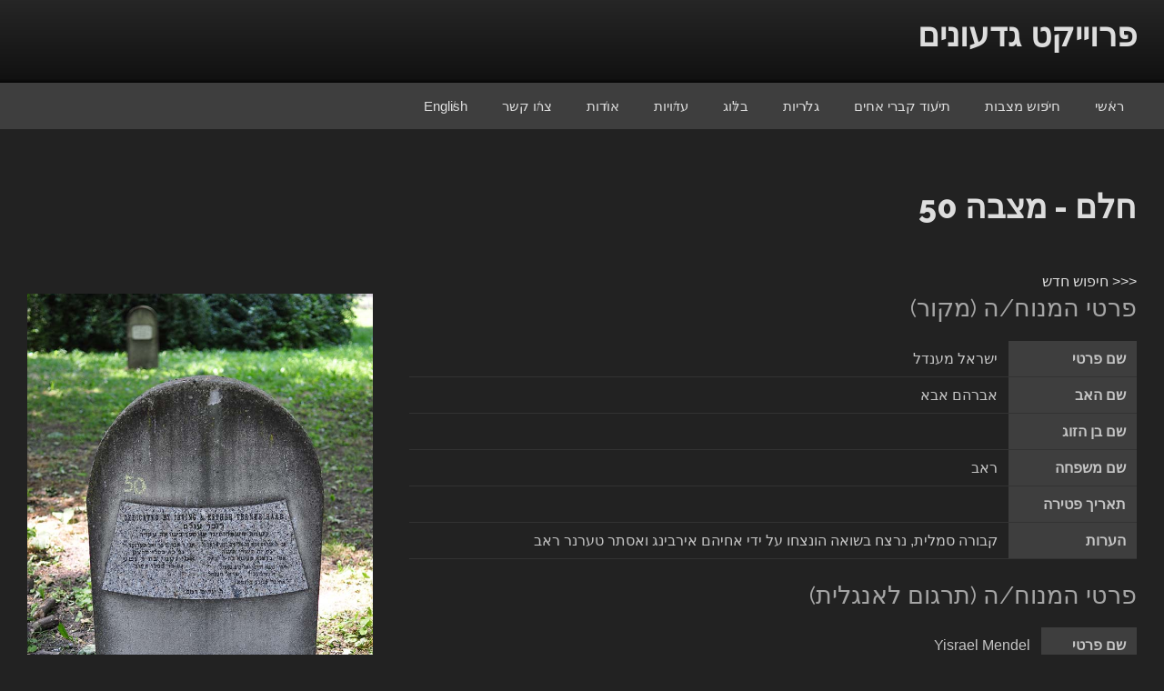

--- FILE ---
content_type: text/html; charset=utf-8
request_url: http://www.gidonim.com/he/tombstones/chelm/104
body_size: 43259
content:
<!DOCTYPE html>
<html dir="rtl" lang="he-IL" class="no-js no-svg">
<head>
<meta charset="UTF-8">
<meta name="viewport" content="width=device-width, initial-scale=1">
<link rel="profile" href="http://gmpg.org/xfn/11">

<script>(function(html){html.className = html.className.replace(/\bno-js\b/,'js')})(document.documentElement);</script>
<title>חלם - מצבה 50 &#8211; פרוייקט גדעונים</title>
<meta name='robots' content='max-image-preview:large' />
<link rel='dns-prefetch' href='//fonts.googleapis.com' />
<link href='https://fonts.gstatic.com' crossorigin rel='preconnect' />
<link rel="alternate" type="application/rss+xml" title="פרוייקט גדעונים &laquo; פיד‏" href="https://www.gidonim.com/he/feed/" />
<link rel="alternate" type="application/rss+xml" title="פרוייקט גדעונים &laquo; פיד תגובות‏" href="https://www.gidonim.com/he/comments/feed/" />
<script type="text/javascript">
/* <![CDATA[ */
window._wpemojiSettings = {"baseUrl":"https:\/\/s.w.org\/images\/core\/emoji\/14.0.0\/72x72\/","ext":".png","svgUrl":"https:\/\/s.w.org\/images\/core\/emoji\/14.0.0\/svg\/","svgExt":".svg","source":{"concatemoji":"http:\/\/www.gidonim.com\/he\/wp-includes\/js\/wp-emoji-release.min.js?ver=6.4.5"}};
/*! This file is auto-generated */
!function(i,n){var o,s,e;function c(e){try{var t={supportTests:e,timestamp:(new Date).valueOf()};sessionStorage.setItem(o,JSON.stringify(t))}catch(e){}}function p(e,t,n){e.clearRect(0,0,e.canvas.width,e.canvas.height),e.fillText(t,0,0);var t=new Uint32Array(e.getImageData(0,0,e.canvas.width,e.canvas.height).data),r=(e.clearRect(0,0,e.canvas.width,e.canvas.height),e.fillText(n,0,0),new Uint32Array(e.getImageData(0,0,e.canvas.width,e.canvas.height).data));return t.every(function(e,t){return e===r[t]})}function u(e,t,n){switch(t){case"flag":return n(e,"\ud83c\udff3\ufe0f\u200d\u26a7\ufe0f","\ud83c\udff3\ufe0f\u200b\u26a7\ufe0f")?!1:!n(e,"\ud83c\uddfa\ud83c\uddf3","\ud83c\uddfa\u200b\ud83c\uddf3")&&!n(e,"\ud83c\udff4\udb40\udc67\udb40\udc62\udb40\udc65\udb40\udc6e\udb40\udc67\udb40\udc7f","\ud83c\udff4\u200b\udb40\udc67\u200b\udb40\udc62\u200b\udb40\udc65\u200b\udb40\udc6e\u200b\udb40\udc67\u200b\udb40\udc7f");case"emoji":return!n(e,"\ud83e\udef1\ud83c\udffb\u200d\ud83e\udef2\ud83c\udfff","\ud83e\udef1\ud83c\udffb\u200b\ud83e\udef2\ud83c\udfff")}return!1}function f(e,t,n){var r="undefined"!=typeof WorkerGlobalScope&&self instanceof WorkerGlobalScope?new OffscreenCanvas(300,150):i.createElement("canvas"),a=r.getContext("2d",{willReadFrequently:!0}),o=(a.textBaseline="top",a.font="600 32px Arial",{});return e.forEach(function(e){o[e]=t(a,e,n)}),o}function t(e){var t=i.createElement("script");t.src=e,t.defer=!0,i.head.appendChild(t)}"undefined"!=typeof Promise&&(o="wpEmojiSettingsSupports",s=["flag","emoji"],n.supports={everything:!0,everythingExceptFlag:!0},e=new Promise(function(e){i.addEventListener("DOMContentLoaded",e,{once:!0})}),new Promise(function(t){var n=function(){try{var e=JSON.parse(sessionStorage.getItem(o));if("object"==typeof e&&"number"==typeof e.timestamp&&(new Date).valueOf()<e.timestamp+604800&&"object"==typeof e.supportTests)return e.supportTests}catch(e){}return null}();if(!n){if("undefined"!=typeof Worker&&"undefined"!=typeof OffscreenCanvas&&"undefined"!=typeof URL&&URL.createObjectURL&&"undefined"!=typeof Blob)try{var e="postMessage("+f.toString()+"("+[JSON.stringify(s),u.toString(),p.toString()].join(",")+"));",r=new Blob([e],{type:"text/javascript"}),a=new Worker(URL.createObjectURL(r),{name:"wpTestEmojiSupports"});return void(a.onmessage=function(e){c(n=e.data),a.terminate(),t(n)})}catch(e){}c(n=f(s,u,p))}t(n)}).then(function(e){for(var t in e)n.supports[t]=e[t],n.supports.everything=n.supports.everything&&n.supports[t],"flag"!==t&&(n.supports.everythingExceptFlag=n.supports.everythingExceptFlag&&n.supports[t]);n.supports.everythingExceptFlag=n.supports.everythingExceptFlag&&!n.supports.flag,n.DOMReady=!1,n.readyCallback=function(){n.DOMReady=!0}}).then(function(){return e}).then(function(){var e;n.supports.everything||(n.readyCallback(),(e=n.source||{}).concatemoji?t(e.concatemoji):e.wpemoji&&e.twemoji&&(t(e.twemoji),t(e.wpemoji)))}))}((window,document),window._wpemojiSettings);
/* ]]> */
</script>
<style id='wp-emoji-styles-inline-css' type='text/css'>

	img.wp-smiley, img.emoji {
		display: inline !important;
		border: none !important;
		box-shadow: none !important;
		height: 1em !important;
		width: 1em !important;
		margin: 0 0.07em !important;
		vertical-align: -0.1em !important;
		background: none !important;
		padding: 0 !important;
	}
</style>
<link rel='stylesheet' id='wp-block-library-rtl-css' href='https://www.gidonim.com/he/wp-includes/css/dist/block-library/style-rtl.min.css?ver=6.4.5' type='text/css' media='all' />
<style id='classic-theme-styles-inline-css' type='text/css'>
/*! This file is auto-generated */
.wp-block-button__link{color:#fff;background-color:#32373c;border-radius:9999px;box-shadow:none;text-decoration:none;padding:calc(.667em + 2px) calc(1.333em + 2px);font-size:1.125em}.wp-block-file__button{background:#32373c;color:#fff;text-decoration:none}
</style>
<style id='global-styles-inline-css' type='text/css'>
body{--wp--preset--color--black: #000000;--wp--preset--color--cyan-bluish-gray: #abb8c3;--wp--preset--color--white: #ffffff;--wp--preset--color--pale-pink: #f78da7;--wp--preset--color--vivid-red: #cf2e2e;--wp--preset--color--luminous-vivid-orange: #ff6900;--wp--preset--color--luminous-vivid-amber: #fcb900;--wp--preset--color--light-green-cyan: #7bdcb5;--wp--preset--color--vivid-green-cyan: #00d084;--wp--preset--color--pale-cyan-blue: #8ed1fc;--wp--preset--color--vivid-cyan-blue: #0693e3;--wp--preset--color--vivid-purple: #9b51e0;--wp--preset--gradient--vivid-cyan-blue-to-vivid-purple: linear-gradient(135deg,rgba(6,147,227,1) 0%,rgb(155,81,224) 100%);--wp--preset--gradient--light-green-cyan-to-vivid-green-cyan: linear-gradient(135deg,rgb(122,220,180) 0%,rgb(0,208,130) 100%);--wp--preset--gradient--luminous-vivid-amber-to-luminous-vivid-orange: linear-gradient(135deg,rgba(252,185,0,1) 0%,rgba(255,105,0,1) 100%);--wp--preset--gradient--luminous-vivid-orange-to-vivid-red: linear-gradient(135deg,rgba(255,105,0,1) 0%,rgb(207,46,46) 100%);--wp--preset--gradient--very-light-gray-to-cyan-bluish-gray: linear-gradient(135deg,rgb(238,238,238) 0%,rgb(169,184,195) 100%);--wp--preset--gradient--cool-to-warm-spectrum: linear-gradient(135deg,rgb(74,234,220) 0%,rgb(151,120,209) 20%,rgb(207,42,186) 40%,rgb(238,44,130) 60%,rgb(251,105,98) 80%,rgb(254,248,76) 100%);--wp--preset--gradient--blush-light-purple: linear-gradient(135deg,rgb(255,206,236) 0%,rgb(152,150,240) 100%);--wp--preset--gradient--blush-bordeaux: linear-gradient(135deg,rgb(254,205,165) 0%,rgb(254,45,45) 50%,rgb(107,0,62) 100%);--wp--preset--gradient--luminous-dusk: linear-gradient(135deg,rgb(255,203,112) 0%,rgb(199,81,192) 50%,rgb(65,88,208) 100%);--wp--preset--gradient--pale-ocean: linear-gradient(135deg,rgb(255,245,203) 0%,rgb(182,227,212) 50%,rgb(51,167,181) 100%);--wp--preset--gradient--electric-grass: linear-gradient(135deg,rgb(202,248,128) 0%,rgb(113,206,126) 100%);--wp--preset--gradient--midnight: linear-gradient(135deg,rgb(2,3,129) 0%,rgb(40,116,252) 100%);--wp--preset--font-size--small: 13px;--wp--preset--font-size--medium: 20px;--wp--preset--font-size--large: 36px;--wp--preset--font-size--x-large: 42px;--wp--preset--spacing--20: 0.44rem;--wp--preset--spacing--30: 0.67rem;--wp--preset--spacing--40: 1rem;--wp--preset--spacing--50: 1.5rem;--wp--preset--spacing--60: 2.25rem;--wp--preset--spacing--70: 3.38rem;--wp--preset--spacing--80: 5.06rem;--wp--preset--shadow--natural: 6px 6px 9px rgba(0, 0, 0, 0.2);--wp--preset--shadow--deep: 12px 12px 50px rgba(0, 0, 0, 0.4);--wp--preset--shadow--sharp: 6px 6px 0px rgba(0, 0, 0, 0.2);--wp--preset--shadow--outlined: 6px 6px 0px -3px rgba(255, 255, 255, 1), 6px 6px rgba(0, 0, 0, 1);--wp--preset--shadow--crisp: 6px 6px 0px rgba(0, 0, 0, 1);}:where(.is-layout-flex){gap: 0.5em;}:where(.is-layout-grid){gap: 0.5em;}body .is-layout-flow > .alignleft{float: left;margin-inline-start: 0;margin-inline-end: 2em;}body .is-layout-flow > .alignright{float: right;margin-inline-start: 2em;margin-inline-end: 0;}body .is-layout-flow > .aligncenter{margin-left: auto !important;margin-right: auto !important;}body .is-layout-constrained > .alignleft{float: left;margin-inline-start: 0;margin-inline-end: 2em;}body .is-layout-constrained > .alignright{float: right;margin-inline-start: 2em;margin-inline-end: 0;}body .is-layout-constrained > .aligncenter{margin-left: auto !important;margin-right: auto !important;}body .is-layout-constrained > :where(:not(.alignleft):not(.alignright):not(.alignfull)){max-width: var(--wp--style--global--content-size);margin-left: auto !important;margin-right: auto !important;}body .is-layout-constrained > .alignwide{max-width: var(--wp--style--global--wide-size);}body .is-layout-flex{display: flex;}body .is-layout-flex{flex-wrap: wrap;align-items: center;}body .is-layout-flex > *{margin: 0;}body .is-layout-grid{display: grid;}body .is-layout-grid > *{margin: 0;}:where(.wp-block-columns.is-layout-flex){gap: 2em;}:where(.wp-block-columns.is-layout-grid){gap: 2em;}:where(.wp-block-post-template.is-layout-flex){gap: 1.25em;}:where(.wp-block-post-template.is-layout-grid){gap: 1.25em;}.has-black-color{color: var(--wp--preset--color--black) !important;}.has-cyan-bluish-gray-color{color: var(--wp--preset--color--cyan-bluish-gray) !important;}.has-white-color{color: var(--wp--preset--color--white) !important;}.has-pale-pink-color{color: var(--wp--preset--color--pale-pink) !important;}.has-vivid-red-color{color: var(--wp--preset--color--vivid-red) !important;}.has-luminous-vivid-orange-color{color: var(--wp--preset--color--luminous-vivid-orange) !important;}.has-luminous-vivid-amber-color{color: var(--wp--preset--color--luminous-vivid-amber) !important;}.has-light-green-cyan-color{color: var(--wp--preset--color--light-green-cyan) !important;}.has-vivid-green-cyan-color{color: var(--wp--preset--color--vivid-green-cyan) !important;}.has-pale-cyan-blue-color{color: var(--wp--preset--color--pale-cyan-blue) !important;}.has-vivid-cyan-blue-color{color: var(--wp--preset--color--vivid-cyan-blue) !important;}.has-vivid-purple-color{color: var(--wp--preset--color--vivid-purple) !important;}.has-black-background-color{background-color: var(--wp--preset--color--black) !important;}.has-cyan-bluish-gray-background-color{background-color: var(--wp--preset--color--cyan-bluish-gray) !important;}.has-white-background-color{background-color: var(--wp--preset--color--white) !important;}.has-pale-pink-background-color{background-color: var(--wp--preset--color--pale-pink) !important;}.has-vivid-red-background-color{background-color: var(--wp--preset--color--vivid-red) !important;}.has-luminous-vivid-orange-background-color{background-color: var(--wp--preset--color--luminous-vivid-orange) !important;}.has-luminous-vivid-amber-background-color{background-color: var(--wp--preset--color--luminous-vivid-amber) !important;}.has-light-green-cyan-background-color{background-color: var(--wp--preset--color--light-green-cyan) !important;}.has-vivid-green-cyan-background-color{background-color: var(--wp--preset--color--vivid-green-cyan) !important;}.has-pale-cyan-blue-background-color{background-color: var(--wp--preset--color--pale-cyan-blue) !important;}.has-vivid-cyan-blue-background-color{background-color: var(--wp--preset--color--vivid-cyan-blue) !important;}.has-vivid-purple-background-color{background-color: var(--wp--preset--color--vivid-purple) !important;}.has-black-border-color{border-color: var(--wp--preset--color--black) !important;}.has-cyan-bluish-gray-border-color{border-color: var(--wp--preset--color--cyan-bluish-gray) !important;}.has-white-border-color{border-color: var(--wp--preset--color--white) !important;}.has-pale-pink-border-color{border-color: var(--wp--preset--color--pale-pink) !important;}.has-vivid-red-border-color{border-color: var(--wp--preset--color--vivid-red) !important;}.has-luminous-vivid-orange-border-color{border-color: var(--wp--preset--color--luminous-vivid-orange) !important;}.has-luminous-vivid-amber-border-color{border-color: var(--wp--preset--color--luminous-vivid-amber) !important;}.has-light-green-cyan-border-color{border-color: var(--wp--preset--color--light-green-cyan) !important;}.has-vivid-green-cyan-border-color{border-color: var(--wp--preset--color--vivid-green-cyan) !important;}.has-pale-cyan-blue-border-color{border-color: var(--wp--preset--color--pale-cyan-blue) !important;}.has-vivid-cyan-blue-border-color{border-color: var(--wp--preset--color--vivid-cyan-blue) !important;}.has-vivid-purple-border-color{border-color: var(--wp--preset--color--vivid-purple) !important;}.has-vivid-cyan-blue-to-vivid-purple-gradient-background{background: var(--wp--preset--gradient--vivid-cyan-blue-to-vivid-purple) !important;}.has-light-green-cyan-to-vivid-green-cyan-gradient-background{background: var(--wp--preset--gradient--light-green-cyan-to-vivid-green-cyan) !important;}.has-luminous-vivid-amber-to-luminous-vivid-orange-gradient-background{background: var(--wp--preset--gradient--luminous-vivid-amber-to-luminous-vivid-orange) !important;}.has-luminous-vivid-orange-to-vivid-red-gradient-background{background: var(--wp--preset--gradient--luminous-vivid-orange-to-vivid-red) !important;}.has-very-light-gray-to-cyan-bluish-gray-gradient-background{background: var(--wp--preset--gradient--very-light-gray-to-cyan-bluish-gray) !important;}.has-cool-to-warm-spectrum-gradient-background{background: var(--wp--preset--gradient--cool-to-warm-spectrum) !important;}.has-blush-light-purple-gradient-background{background: var(--wp--preset--gradient--blush-light-purple) !important;}.has-blush-bordeaux-gradient-background{background: var(--wp--preset--gradient--blush-bordeaux) !important;}.has-luminous-dusk-gradient-background{background: var(--wp--preset--gradient--luminous-dusk) !important;}.has-pale-ocean-gradient-background{background: var(--wp--preset--gradient--pale-ocean) !important;}.has-electric-grass-gradient-background{background: var(--wp--preset--gradient--electric-grass) !important;}.has-midnight-gradient-background{background: var(--wp--preset--gradient--midnight) !important;}.has-small-font-size{font-size: var(--wp--preset--font-size--small) !important;}.has-medium-font-size{font-size: var(--wp--preset--font-size--medium) !important;}.has-large-font-size{font-size: var(--wp--preset--font-size--large) !important;}.has-x-large-font-size{font-size: var(--wp--preset--font-size--x-large) !important;}
.wp-block-navigation a:where(:not(.wp-element-button)){color: inherit;}
:where(.wp-block-post-template.is-layout-flex){gap: 1.25em;}:where(.wp-block-post-template.is-layout-grid){gap: 1.25em;}
:where(.wp-block-columns.is-layout-flex){gap: 2em;}:where(.wp-block-columns.is-layout-grid){gap: 2em;}
.wp-block-pullquote{font-size: 1.5em;line-height: 1.6;}
</style>
<link rel='stylesheet' id='pureblog-fonts-css' href='https://fonts.googleapis.com/css?family=Lato%3A400%7CRaleway%3A400%2C600%2C800&#038;subset=latin%2Clatin-ext' type='text/css' media='all' />
<link rel='stylesheet' id='font-awesome-4-css' href='https://www.gidonim.com/he/wp-content/themes/pureblog/assets/css/fontawesome4.css?ver=4.7.0' type='text/css' media='all' />
<link rel='stylesheet' id='pureblog-style-css' href='https://www.gidonim.com/he/wp-content/themes/pureblog/style.css?ver=6.4.5' type='text/css' media='all' />
<style id='pureblog-style-inline-css' type='text/css'>
.tag-list a, .tag-list a:visited, .colors-custom .tag-list a, .colors-custom .tag-list a:visited {background-color: #3d4a6f; color: #ffffff; }
		.tag-list a:hover, .colors-custom .tag-list a:hover {background-color: #985c5c; color: #ffffff; }
		
@media (min-width: 768px) {
			.pureblog-front-page.has-header-image .custom-header-media,
			.pureblog-front-page.has-header-video .custom-header-media,
			.home.blog.has-header-image .custom-header-media,
			.home.blog.has-header-video .custom-header-media {	height: 90vh;	max-height: 90%; }
			.pureblog-front-page.has-header-image .custom-header-media:before,
			.pureblog-front-page.has-header-video .custom-header-media:before,
			.home.blog.has-header-image .custom-header-media:before,
			.home.blog.has-header-video .custom-header-media:before { height: 90%; }
			.admin-bar.pureblog-front-page.has-header-image .custom-header-media,
			.admin-bar.pureblog-front-page.has-header-video .custom-header-media,
			.admin-bar.home.blog.has-header-image .custom-header-media,
			.admin-bar.home.blog.has-header-video .custom-header-media { height: calc(90vh - 32px); }
		}

</style>
<link rel='stylesheet' id='pureblog-colors-dark-css' href='https://www.gidonim.com/he/wp-content/themes/pureblog/assets/css/colors-dark.css?ver=2.0.2' type='text/css' media='all' />
<script type="text/javascript" src="https://www.gidonim.com/he/wp-includes/js/jquery/jquery.min.js?ver=3.7.1" id="jquery-core-js"></script>
<script type="text/javascript" src="https://www.gidonim.com/he/wp-includes/js/jquery/jquery-migrate.min.js?ver=3.4.1" id="jquery-migrate-js"></script>
<link rel="https://api.w.org/" href="https://www.gidonim.com/he/wp-json/" /><link rel="alternate" type="application/json" href="https://www.gidonim.com/he/wp-json/wp/v2/pages/160" /><link rel="EditURI" type="application/rsd+xml" title="RSD" href="https://www.gidonim.com/he/xmlrpc.php?rsd" />
<link rel="stylesheet" href="https://www.gidonim.com/he/wp-content/themes/pureblog/rtl.css" type="text/css" media="screen" /><meta name="generator" content="WordPress 6.4.5" />
<link rel="canonical" href="http://www.gidonim.com/he/tombstones/chelm/104" />
<link rel='shortlink' href='https://www.gidonim.com/he/?p=160' />
<link rel="alternate" type="application/json+oembed" href="https://www.gidonim.com/he/wp-json/oembed/1.0/embed?url=http%3A%2F%2Fwww.gidonim.com%2Fhe%2Ftitle%2F" />
<link rel="alternate" type="text/xml+oembed" href="https://www.gidonim.com/he/wp-json/oembed/1.0/embed?url=http%3A%2F%2Fwww.gidonim.com%2Fhe%2Ftitle%2F&#038;format=xml" />
<link rel="icon" href="https://www.gidonim.com/he/wp-content/uploads/2020/08/favicon.png" sizes="32x32" />
<link rel="icon" href="https://www.gidonim.com/he/wp-content/uploads/2020/08/favicon.png" sizes="192x192" />
<link rel="apple-touch-icon" href="https://www.gidonim.com/he/wp-content/uploads/2020/08/favicon.png" />
<meta name="msapplication-TileImage" content="https://www.gidonim.com/he/wp-content/uploads/2020/08/favicon.png" />
	<!-- Global site tag (gtag.js) - Google Analytics -->
	<script async src="https://www.googletagmanager.com/gtag/js?id=G-L55DHM87XS"></script>
	<script>
	  window.dataLayer = window.dataLayer || [];
	  function gtag(){dataLayer.push(arguments);}
	  gtag('js', new Date());

	  gtag('config', 'G-L55DHM87XS');
	</script>
	<!-- END -->
	<!-- StatCounter -->
	<script type="text/javascript">
		var sc_project=11406176; 
		var sc_invisible=1; 
		var sc_security="64326d8b"; 
		var scJsHost = (("https:" == document.location.protocol) ?
		"https://secure." : "http://www.");
		document.write("<sc"+"ript type='text/javascript' src='" +
		scJsHost+
		"statcounter.com/counter/counter.js'></"+"script>");
	</script>
	<noscript>
		<div class="statcounter"><a title="site stats"
		href="http://statcounter.com/" target="_blank"><img
		class="statcounter"
		src="//c.statcounter.com/11406176/0/64326d8b/1/" alt="site
		stats"></a></div>
	</noscript>
	<!-- END -->
</head>

<body class="rtl page-template-default page page-id-160 has-header-image no-header-image colors-dark">
<div id="page" class="site">
	<a class="skip-link screen-reader-text" href="#content">Skip to content</a>

	<header id="masthead" class="site-header">

		<div class="custom-header">

		<div class="custom-header-media">
					</div>

	<div class="site-branding">
	<div class="container"><div class="row"><div class="col-md-12">

		
		<div class="site-branding-text">
							<p class="site-title"><a href="https://www.gidonim.com/he/" rel="home">פרוייקט גדעונים</a></p>
			
							<p class="site-description">בית ספר רעות ירושלים &#8211; האגודה לקידום החינוך</p>
					</div><!-- .site-branding-text -->

	</div><!-- .wrap -->
</div><!-- .site-branding -->
</div>
</div>
</div><!-- .custom-header -->
	

					<div class="navigation-top">
				<div class="container"><div class="row"><div class="col-md-12">
				<div class="wrap">
					<nav id="site-navigation" class="main-navigation" role="navigation" aria-label="Top Menu">
	<button class="menu-toggle" aria-controls="top-menu" aria-expanded="false">
		תפריט	</button>

	<div class="menu-%d7%aa%d7%a4%d7%a8%d7%99%d7%98-%d7%a2%d7%9c%d7%99%d7%95%d7%9f-container"><ul id="top-menu" class="menu"><li id="menu-item-479" class="menu-item menu-item-type-custom menu-item-object-custom menu-item-479"><a href="/he">ראשי</a></li>
<li id="menu-item-162" class="menu-item menu-item-type-custom menu-item-object-custom menu-item-has-children menu-item-162"><a>חיפוש מצבות</a>
<ul class="sub-menu">
	<li id="menu-item-328" class="menu-item menu-item-type-post_type menu-item-object-page menu-item-328"><a href="https://www.gidonim.com/he/%d7%90%d7%99%d7%9a-%d7%9c%d7%97%d7%a4%d7%a9-%d7%9e%d7%a6%d7%91%d7%95%d7%aa-%d7%91%d7%9e%d7%90%d7%92%d7%a8-%d7%94%d7%a0%d7%aa%d7%95%d7%a0%d7%99%d7%9d-%d7%a9%d7%9c%d7%a0%d7%95/">איך לחפש מצבות במאגר הנתונים שלנו</a></li>
	<li id="menu-item-329" class="menu-item menu-item-type-custom menu-item-object-custom menu-item-329"><a href="/he/tombstones">חיפוש מצבות</a></li>
	<li id="menu-item-677" class="menu-item menu-item-type-post_type menu-item-object-page menu-item-has-children menu-item-677"><a href="https://www.gidonim.com/he/%d7%9e%d7%a4%d7%95%d7%aa-%d7%a9%d7%9c-%d7%91%d7%aa%d7%99-%d7%94%d7%a2%d7%9c%d7%9e%d7%99%d7%9f/">מפות של בתי העלמין</a>
	<ul class="sub-menu">
		<li id="menu-item-678" class="menu-item menu-item-type-post_type menu-item-object-page menu-item-678"><a href="https://www.gidonim.com/he/%d7%9e%d7%a4%d7%95%d7%aa-%d7%a9%d7%9c-%d7%91%d7%aa%d7%99-%d7%94%d7%a2%d7%9c%d7%9e%d7%99%d7%9f/%d7%9e%d7%a4%d7%aa-%d7%91%d7%99%d7%aa-%d7%94%d7%a2%d7%9c%d7%9e%d7%99%d7%9f-%d7%a9%d7%9c-%d7%99%d7%95%d7%a1%d7%a4%d7%95%d7%91/">יוספוב</a></li>
		<li id="menu-item-679" class="menu-item menu-item-type-post_type menu-item-object-page menu-item-679"><a href="https://www.gidonim.com/he/%d7%9e%d7%a4%d7%95%d7%aa-%d7%a9%d7%9c-%d7%91%d7%aa%d7%99-%d7%94%d7%a2%d7%9c%d7%9e%d7%99%d7%9f/%d7%9e%d7%a4%d7%aa-%d7%91%d7%99%d7%aa-%d7%94%d7%a2%d7%9c%d7%9e%d7%99%d7%9f-%d7%a9%d7%9c-%d7%a6%d7%a0%d7%a1%d7%98%d7%95%d7%97%d7%95%d7%91%d7%94/">צ'נסטוחובה</a></li>
		<li id="menu-item-680" class="menu-item menu-item-type-post_type menu-item-object-page menu-item-680"><a href="https://www.gidonim.com/he/%d7%9e%d7%a4%d7%95%d7%aa-%d7%a9%d7%9c-%d7%91%d7%aa%d7%99-%d7%94%d7%a2%d7%9c%d7%9e%d7%99%d7%9f/%d7%9e%d7%a4%d7%aa-%d7%91%d7%99%d7%aa-%d7%94%d7%a2%d7%9c%d7%9e%d7%99%d7%9f-%d7%a9%d7%9c-%d7%97%d7%a9%d7%90%d7%a0%d7%95%d7%91/">חשאנוב</a></li>
		<li id="menu-item-681" class="menu-item menu-item-type-post_type menu-item-object-page menu-item-681"><a href="https://www.gidonim.com/he/%d7%9e%d7%a4%d7%95%d7%aa-%d7%a9%d7%9c-%d7%91%d7%aa%d7%99-%d7%94%d7%a2%d7%9c%d7%9e%d7%99%d7%9f/%d7%9e%d7%a4%d7%aa-%d7%91%d7%99%d7%aa-%d7%94%d7%a2%d7%9c%d7%9e%d7%99%d7%9f-%d7%a9%d7%9c-%d7%91%d7%9c%d7%96%d7%95%d7%91%d7%94/">בלז'ובה</a></li>
	</ul>
</li>
</ul>
</li>
<li id="menu-item-657" class="menu-item menu-item-type-custom menu-item-object-custom menu-item-657"><a href="/he/mgt">תיעוד קברי אחים</a></li>
<li id="menu-item-139" class="menu-item menu-item-type-post_type menu-item-object-page menu-item-has-children menu-item-139"><a href="https://www.gidonim.com/he/%d7%91%d7%aa%d7%99-%d7%a7%d7%91%d7%a8%d7%95%d7%aa/">גלריות</a>
<ul class="sub-menu">
	<li id="menu-item-490" class="menu-item menu-item-type-post_type menu-item-object-page menu-item-has-children menu-item-490"><a href="https://www.gidonim.com/he/%d7%91%d7%aa%d7%99-%d7%a7%d7%91%d7%a8%d7%95%d7%aa/%d7%91%d7%aa%d7%99-%d7%a7%d7%91%d7%a8%d7%95%d7%aa/">בתי קברות</a>
	<ul class="sub-menu">
		<li id="menu-item-143" class="menu-item menu-item-type-post_type menu-item-object-page menu-item-143"><a href="https://www.gidonim.com/he/%d7%91%d7%aa%d7%99-%d7%a7%d7%91%d7%a8%d7%95%d7%aa/%d7%91%d7%aa%d7%99-%d7%a7%d7%91%d7%a8%d7%95%d7%aa/%d7%91%d7%99%d7%aa-%d7%a7%d7%91%d7%a8%d7%95%d7%aa-%d7%90%d7%95%d7%9c%d7%90%d7%a0%d7%95%d7%91/">בית קברות אולאנוב</a></li>
		<li id="menu-item-565" class="menu-item menu-item-type-post_type menu-item-object-page menu-item-565"><a href="https://www.gidonim.com/he/%d7%91%d7%aa%d7%99-%d7%a7%d7%91%d7%a8%d7%95%d7%aa/%d7%91%d7%aa%d7%99-%d7%a7%d7%91%d7%a8%d7%95%d7%aa/%d7%91%d7%99%d7%aa-%d7%a7%d7%91%d7%a8%d7%95%d7%aa-%d7%90%d7%99%d7%96%d7%91%d7%99%d7%a5/">בית קברות איז'ביץ</a></li>
		<li id="menu-item-144" class="menu-item menu-item-type-post_type menu-item-object-page menu-item-144"><a href="https://www.gidonim.com/he/%d7%91%d7%aa%d7%99-%d7%a7%d7%91%d7%a8%d7%95%d7%aa/%d7%91%d7%aa%d7%99-%d7%a7%d7%91%d7%a8%d7%95%d7%aa/%d7%91%d7%99%d7%aa-%d7%a7%d7%91%d7%a8%d7%95%d7%aa-%d7%91%d7%9c%d7%96%d7%95%d7%91%d7%94/">בית קברות בלז'ובה</a></li>
		<li id="menu-item-145" class="menu-item menu-item-type-post_type menu-item-object-page menu-item-145"><a href="https://www.gidonim.com/he/%d7%91%d7%aa%d7%99-%d7%a7%d7%91%d7%a8%d7%95%d7%aa/%d7%91%d7%aa%d7%99-%d7%a7%d7%91%d7%a8%d7%95%d7%aa/%d7%91%d7%99%d7%aa-%d7%a7%d7%91%d7%a8%d7%95%d7%aa-%d7%91%d7%a0%d7%93%d7%96%d7%99%d7%9f/">בית קברות בנדזין</a></li>
		<li id="menu-item-140" class="menu-item menu-item-type-post_type menu-item-object-page menu-item-140"><a href="https://www.gidonim.com/he/%d7%91%d7%aa%d7%99-%d7%a7%d7%91%d7%a8%d7%95%d7%aa/%d7%91%d7%aa%d7%99-%d7%a7%d7%91%d7%a8%d7%95%d7%aa/%d7%91%d7%99%d7%aa-%d7%a7%d7%91%d7%a8%d7%95%d7%aa-%d7%96%d7%90%d7%a8%d7%a7%d7%99/">בית קברות זארקי</a></li>
		<li id="menu-item-142" class="menu-item menu-item-type-post_type menu-item-object-page menu-item-142"><a href="https://www.gidonim.com/he/%d7%91%d7%aa%d7%99-%d7%a7%d7%91%d7%a8%d7%95%d7%aa/%d7%91%d7%aa%d7%99-%d7%a7%d7%91%d7%a8%d7%95%d7%aa/%d7%91%d7%99%d7%aa-%d7%a7%d7%91%d7%a8%d7%95%d7%aa-%d7%97%d7%9c%d7%9d/">בית קברות חלם</a></li>
		<li id="menu-item-314" class="menu-item menu-item-type-post_type menu-item-object-page menu-item-314"><a href="https://www.gidonim.com/he/%d7%91%d7%aa%d7%99-%d7%a7%d7%91%d7%a8%d7%95%d7%aa/%d7%91%d7%aa%d7%99-%d7%a7%d7%91%d7%a8%d7%95%d7%aa/%d7%91%d7%99%d7%aa-%d7%a7%d7%91%d7%a8%d7%95%d7%aa-%d7%97%d7%a9%d7%90%d7%a0%d7%95%d7%91/">בית קברות חשאנוב</a></li>
		<li id="menu-item-141" class="menu-item menu-item-type-post_type menu-item-object-page menu-item-141"><a href="https://www.gidonim.com/he/%d7%91%d7%aa%d7%99-%d7%a7%d7%91%d7%a8%d7%95%d7%aa/%d7%91%d7%aa%d7%99-%d7%a7%d7%91%d7%a8%d7%95%d7%aa/%d7%91%d7%99%d7%aa-%d7%a7%d7%91%d7%a8%d7%95%d7%aa-%d7%98%d7%95%d7%9e%d7%90%d7%a9%d7%95%d7%91/">בית קברות טומאשוב</a></li>
		<li id="menu-item-715" class="menu-item menu-item-type-post_type menu-item-object-page menu-item-715"><a href="https://www.gidonim.com/he/%d7%91%d7%99%d7%aa-%d7%a7%d7%91%d7%a8%d7%95%d7%aa-%d7%98%d7%a9%d7%a2%d7%91%d7%99%d7%9f/">בית קברות טשעבין</a></li>
		<li id="menu-item-320" class="menu-item menu-item-type-post_type menu-item-object-page menu-item-320"><a href="https://www.gidonim.com/he/%d7%91%d7%aa%d7%99-%d7%a7%d7%91%d7%a8%d7%95%d7%aa/%d7%91%d7%aa%d7%99-%d7%a7%d7%91%d7%a8%d7%95%d7%aa/%d7%91%d7%99%d7%aa-%d7%a7%d7%91%d7%a8%d7%95%d7%aa-%d7%99%d7%95%d7%a1%d7%a4%d7%95%d7%91/">בית קברות יוספוב</a></li>
		<li id="menu-item-319" class="menu-item menu-item-type-post_type menu-item-object-page menu-item-319"><a href="https://www.gidonim.com/he/%d7%91%d7%aa%d7%99-%d7%a7%d7%91%d7%a8%d7%95%d7%aa/%d7%91%d7%aa%d7%99-%d7%a7%d7%91%d7%a8%d7%95%d7%aa/%d7%91%d7%99%d7%aa-%d7%a7%d7%91%d7%a8%d7%95%d7%aa-%d7%99%d7%a0%d7%93%d7%96%d7%99%d7%95%d7%91/">בית קברות ינדז'יוב</a></li>
		<li id="menu-item-547" class="menu-item menu-item-type-post_type menu-item-object-page menu-item-547"><a href="https://www.gidonim.com/he/%d7%91%d7%aa%d7%99-%d7%a7%d7%91%d7%a8%d7%95%d7%aa/%d7%91%d7%aa%d7%99-%d7%a7%d7%91%d7%a8%d7%95%d7%aa/%d7%91%d7%99%d7%aa-%d7%a7%d7%91%d7%a8%d7%95%d7%aa-%d7%9c%d7%96%d7%90%d7%a0%d7%a1%d7%a7/">בית קברות לז'אנסק</a></li>
		<li id="menu-item-318" class="menu-item menu-item-type-post_type menu-item-object-page menu-item-318"><a href="https://www.gidonim.com/he/%d7%91%d7%aa%d7%99-%d7%a7%d7%91%d7%a8%d7%95%d7%aa/%d7%91%d7%aa%d7%99-%d7%a7%d7%91%d7%a8%d7%95%d7%aa/%d7%91%d7%99%d7%aa-%d7%a7%d7%91%d7%a8%d7%95%d7%aa-%d7%a4%d7%90%d7%9e%d7%91%d7%99%d7%90%d7%a0%d7%a1/">בית קברות פאמביאנס</a></li>
		<li id="menu-item-317" class="menu-item menu-item-type-post_type menu-item-object-page menu-item-317"><a href="https://www.gidonim.com/he/%d7%91%d7%aa%d7%99-%d7%a7%d7%91%d7%a8%d7%95%d7%aa/%d7%91%d7%aa%d7%99-%d7%a7%d7%91%d7%a8%d7%95%d7%aa/%d7%91%d7%99%d7%aa-%d7%a7%d7%91%d7%a8%d7%95%d7%aa-%d7%a4%d7%99%d7%95%d7%98%d7%a8%d7%95%d7%a7%d7%95%d7%91/">בית קברות פיוטרוקוב</a></li>
		<li id="menu-item-316" class="menu-item menu-item-type-post_type menu-item-object-page menu-item-316"><a href="https://www.gidonim.com/he/%d7%91%d7%aa%d7%99-%d7%a7%d7%91%d7%a8%d7%95%d7%aa/%d7%91%d7%aa%d7%99-%d7%a7%d7%91%d7%a8%d7%95%d7%aa/%d7%91%d7%99%d7%aa-%d7%a7%d7%91%d7%a8%d7%95%d7%aa-%d7%a4%d7%a8%d7%95%d7%a9%d7%a7%d7%95%d7%91/">בית קברות פרושקוב</a></li>
		<li id="menu-item-315" class="menu-item menu-item-type-post_type menu-item-object-page menu-item-315"><a href="https://www.gidonim.com/he/%d7%91%d7%aa%d7%99-%d7%a7%d7%91%d7%a8%d7%95%d7%aa/%d7%91%d7%aa%d7%99-%d7%a7%d7%91%d7%a8%d7%95%d7%aa/%d7%91%d7%99%d7%aa-%d7%a7%d7%91%d7%a8%d7%95%d7%aa-%d7%a6%d7%a0%d7%a1%d7%98%d7%97%d7%95%d7%91%d7%94/">בית קברות צ'נסטוחובה</a></li>
		<li id="menu-item-313" class="menu-item menu-item-type-post_type menu-item-object-page menu-item-313"><a href="https://www.gidonim.com/he/%d7%91%d7%aa%d7%99-%d7%a7%d7%91%d7%a8%d7%95%d7%aa/%d7%91%d7%aa%d7%99-%d7%a7%d7%91%d7%a8%d7%95%d7%aa/%d7%91%d7%99%d7%aa-%d7%a7%d7%91%d7%a8%d7%95%d7%aa-%d7%a7%d7%a8%d7%95%d7%9e%d7%95%d7%9c%d7%95%d7%91/">בית קברות קרומולוב</a></li>
		<li id="menu-item-312" class="menu-item menu-item-type-post_type menu-item-object-page menu-item-312"><a href="https://www.gidonim.com/he/%d7%91%d7%aa%d7%99-%d7%a7%d7%91%d7%a8%d7%95%d7%aa/%d7%91%d7%aa%d7%99-%d7%a7%d7%91%d7%a8%d7%95%d7%aa/%d7%91%d7%99%d7%aa-%d7%a7%d7%91%d7%a8%d7%95%d7%aa-%d7%a9%d7%91%d7%a8%d7%a9%d7%99%d7%9f/">בית קברות שברשין</a></li>
		<li id="menu-item-311" class="menu-item menu-item-type-post_type menu-item-object-page menu-item-311"><a href="https://www.gidonim.com/he/%d7%91%d7%aa%d7%99-%d7%a7%d7%91%d7%a8%d7%95%d7%aa/%d7%91%d7%aa%d7%99-%d7%a7%d7%91%d7%a8%d7%95%d7%aa/%d7%91%d7%99%d7%aa-%d7%a7%d7%91%d7%a8%d7%95%d7%aa-%d7%a9%d7%a0%d7%99%d7%99%d7%91%d7%94/">בית קברות שנייבה</a></li>
	</ul>
</li>
	<li id="menu-item-489" class="menu-item menu-item-type-post_type menu-item-object-page menu-item-has-children menu-item-489"><a href="https://www.gidonim.com/he/%d7%91%d7%aa%d7%99-%d7%a7%d7%91%d7%a8%d7%95%d7%aa/%d7%a7%d7%91%d7%a8%d7%99-%d7%90%d7%97%d7%99%d7%9d/">קברי אחים</a>
	<ul class="sub-menu">
		<li id="menu-item-308" class="menu-item menu-item-type-post_type menu-item-object-page menu-item-308"><a href="https://www.gidonim.com/he/%d7%91%d7%aa%d7%99-%d7%a7%d7%91%d7%a8%d7%95%d7%aa/%d7%a7%d7%91%d7%a8%d7%99-%d7%90%d7%97%d7%99%d7%9d/%d7%a7%d7%91%d7%a8-%d7%90%d7%97%d7%99%d7%9d-%d7%91%d7%96%d7%99%d7%96/">קבר אחים בזיז</a></li>
		<li id="menu-item-310" class="menu-item menu-item-type-post_type menu-item-object-page menu-item-310"><a href="https://www.gidonim.com/he/%d7%91%d7%aa%d7%99-%d7%a7%d7%91%d7%a8%d7%95%d7%aa/%d7%a7%d7%91%d7%a8%d7%99-%d7%90%d7%97%d7%99%d7%9d/%d7%a7%d7%91%d7%a8-%d7%90%d7%97%d7%99%d7%9d-%d7%99%d7%95%d7%a1%d7%a4%d7%95%d7%91/">קבר אחים יוספוב</a></li>
		<li id="menu-item-309" class="menu-item menu-item-type-post_type menu-item-object-page menu-item-309"><a href="https://www.gidonim.com/he/%d7%91%d7%aa%d7%99-%d7%a7%d7%91%d7%a8%d7%95%d7%aa/%d7%a7%d7%91%d7%a8%d7%99-%d7%90%d7%97%d7%99%d7%9d/%d7%a7%d7%91%d7%a8-%d7%90%d7%97%d7%99%d7%9d-%d7%a7%d7%a8%d7%90%d7%a9%d7%a0%d7%99%d7%a7/">קבר אחים קראשניק</a></li>
		<li id="menu-item-650" class="menu-item menu-item-type-post_type menu-item-object-page menu-item-650"><a href="https://www.gidonim.com/he/%d7%91%d7%aa%d7%99-%d7%a7%d7%91%d7%a8%d7%95%d7%aa/%d7%a7%d7%91%d7%a8%d7%99-%d7%90%d7%97%d7%99%d7%9d/%d7%a7%d7%91%d7%a8%d7%99-%d7%90%d7%97%d7%99%d7%9d-%d7%a6%d7%a0%d7%a1%d7%98%d7%95%d7%97%d7%95%d7%91%d7%94/">קברי אחים &#8211; צ'נסטוחובה</a></li>
	</ul>
</li>
</ul>
</li>
<li id="menu-item-388" class="menu-item menu-item-type-post_type menu-item-object-page menu-item-388"><a href="https://www.gidonim.com/he/%d7%91%d7%9c%d7%95%d7%92-2/">בלוג</a></li>
<li id="menu-item-496" class="menu-item menu-item-type-post_type menu-item-object-page menu-item-496"><a href="https://www.gidonim.com/he/%d7%a2%d7%93%d7%95%d7%99%d7%95%d7%aa/">עדויות</a></li>
<li id="menu-item-20" class="menu-item menu-item-type-post_type menu-item-object-page menu-item-has-children menu-item-20"><a href="https://www.gidonim.com/he/%d7%90%d7%95%d7%93%d7%95%d7%aa/">אודות</a>
<ul class="sub-menu">
	<li id="menu-item-484" class="menu-item menu-item-type-post_type menu-item-object-page menu-item-484"><a href="https://www.gidonim.com/he/%d7%90%d7%95%d7%93%d7%95%d7%aa/">אודות</a></li>
	<li id="menu-item-513" class="menu-item menu-item-type-post_type menu-item-object-page menu-item-513"><a href="https://www.gidonim.com/he/%d7%a9%d7%95%d7%aa%d7%a4%d7%99%d7%9d-%d7%a9%d7%9c%d7%a0%d7%95/">שותפים שלנו</a></li>
</ul>
</li>
<li id="menu-item-477" class="menu-item menu-item-type-custom menu-item-object-custom menu-item-477"><a href="/he/contact">צרו קשר</a></li>
<li id="menu-item-51" class="menu-item menu-item-type-custom menu-item-object-custom menu-item-51"><a href="/">English</a></li>
</ul></div>
</nav><!-- #site-navigation -->
				</div></div></div></div><!-- .wrap -->
			</div><!-- .navigation-top -->
				


	</header><!-- #masthead -->
	
			
	<div class="site-content-contain">
	
	<div id="content" class="site-content">
		
			

<div class="container">


<div class="row">
		<div class="col-md-12">
		<main id="main" class="site-main">

			
<article id="post-160" class="post-160 page type-page status-publish hentry">

		
	
	<header class="page-header">
		<h1 class="page-title">חלם - מצבה 50</h1>		
				
	</header><!-- .entry-header -->
	<div class="entry-content">
		
<p><div><a href="." >&lt;&lt;&lt; חיפוש חדש</a><br /></div>
<div class="row">
	
	<div class="col-md-8">
	
	<h3>פרטי המנוח/ה (מקור)</h3>
	<table class="table table-bordered table-striped">
		<tr>
			<th scope="row" class="row-header">שם פרטי</th>
			<td dir="rtl">ישראל מענדל</td>
		</tr>
		<tr>
			<th scope="row" class="row-header">שם האב</th>
			<td dir="rtl">אברהם אבא</td>
		</tr>
		<tr>
			<th scope="row" class="row-header">שם בן הזוג</th>
			<td dir="rtl"></td>
		</tr>
		<tr>
			<th scope="row" class="row-header">שם משפחה</th>
			<td dir="rtl">ראב</td>
		</tr>
		<tr>
			<th scope="row" class="row-header">תאריך פטירה</th>
			<td dir="rtl"></td>
		</tr>
		<tr>
			<th scope="row" class="row-header">הערות</th>
			<td dir="rtl">קבורה סמלית, נרצח בשואה הונצחו על ידי אחיהם אירבינג ואסתר טערנר ראב</td>
		</tr>
	</table>

	<h3>פרטי המנוח/ה (תרגום לאנגלית)</h3>
	<table class="table table-bordered table-striped">
		<tr>
			<th scope="row" class="row-header">שם פרטי</th>
			<td dir="ltr">Yisrael Mendel</td>
		</tr>
		<tr>
			<th scope="row" class="row-header">שם האב</th>
			<td dir="ltr">Avraham Aba</td>
		</tr>
		<tr>
			<th scope="row" class="row-header">שם בן הזוג</th>
			<td dir="ltr"></td>
		</tr>
		<tr>
			<th scope="row" class="row-header">שם משפחה</th>
			<td dir="ltr">Rabb</td>
		</tr>
		<tr>
			<th scope="row" class="row-header">תאריך פטירה</th>
			<td dir="ltr"></td>
		</tr>
		<tr>
			<th scope="row" class="row-header">הערות</th>
			<td dir="ltr">symbolic burial killed during the Holocaust memorialized by their siblings Irving and Esther Turner Rabb</td>
		</tr>
	</table>

	

	<h3>התמצאות</h3>
	<table class="table table-bordered table-striped">
		<tr>
			<th scope="row" class="row-header">בית קברות</th>
			<td>חלם</td>
		</tr>
		<tr>
			<th scope="row" class="row-header">מס' חלקה</th>
			<td>0 (<a href="location/0/">לחצו לסקירה</a>)</td>
		</tr>
		<tr>
			<th scope="row" class="row-header">מס' שורה</th>
			<td>0 (<a href="location/0/0">לחצו לסקירה</a>)</td>
		</tr>
		<tr>
			<th scope="row" class="row-header">מיקום בשורה</th>
			<td>צד ימין של השביל To the right of the path</td>
		</tr>
		<tr>
			<th scope="row" class="row-header">מס' מצבה</th>
			<td>50</td>
		</tr>
		<tr>
			<th scope="row" class="row-header">כתובות נוספות</th>
			<td><a href="by_id?id=50">כל הכתובות על אותה מצבה</a></td>
		</tr>
		
	</table>
	</div>
	
	<div class="col-md-4">
		<a href="/static/images/cemeteries/chelm/0/chelm50.jpg">
			<img class="tombstone-picture" src="/static/images/cemeteries/chelm/0/chelm50.jpg" />
		</a>
	</div>
	
</div>

<p><b style="color: yellow;">מצאתם טעות? יש ברשותכם תמונה ישנה של המצבה, או מידע אחר לגביה?
<a href="104/update" style="color: orange; text-decoration: underline">לחצו כאן</a> כדי לעדכן אותנו!</b></p></p>
	</div><!-- .entry-content -->
</article><!-- #post-## -->

		</main><!-- #main -->
	</div><!-- #primary -->
</div><!-- .wrap -->
</div>

		</div>
	</div>
</div>

<div id="bottom-sidebars">
	   
<aside class="widget-area container">

		<div class="row">		   
							<div id="bottom1" class="col-sm-6 col-md-3">
					<div id="text-4" class="widget widget_text"><h3 class="widget-title">תמצאו אותנו</h3>			<div class="textwidget"><p><b>כתובת:</b><br />
בית ספר רעות &#8211; פרוייקט גדעונים<br />
תורה ועבודה 1<br />
ת&quot;ד 8805<br />
ירושלים 9108701</p>
<p><b>טלפון: </b><br />
054-593-0445</p>
<p><b>דואר אלקטרוני: </b><br />
gidonim.website@gmail.com</p>
</div>
		</div>				</div>
						
			      
				<div id="bottom2" class="col-sm-6 col-md-3">
					<div id="media_image-4" class="widget widget_media_image"><a href="http://wordpress-he.gidonim.org/"><img width="253" height="95" src="https://www.gidonim.com/he/wp-content/uploads/2018/09/gidonim_he.png" class="image wp-image-31  attachment-full size-full" alt="" style="max-width: 100%; height: auto;" decoding="async" loading="lazy" /></a></div><div id="media_image-5" class="widget widget_media_image"><a href="http://www.reut.manhi.org.il/"><img width="95" height="95" src="https://www.gidonim.com/he/wp-content/uploads/2018/09/reut.png" class="image wp-image-30  attachment-full size-full" alt="" style="max-width: 100%; height: auto;" decoding="async" loading="lazy" /></a></div><div id="media_image-6" class="widget widget_media_image"><a href="http://www.kidum-edu.org.il/"><img width="271" height="95" src="https://www.gidonim.com/he/wp-content/uploads/2018/09/aguda-lekidum-hachinuch.png" class="image wp-image-28  attachment-full size-full" alt="" style="max-width: 100%; height: auto;" decoding="async" loading="lazy" /></a></div>				</div>         
						
			        
				<div id="bottom3" class="col-sm-6 col-md-3">
					<div id="text-10" class="widget widget_text"><h3 class="widget-title">אודות פרויקט גדעונים</h3>			<div class="textwidget"><p>במהלך הפרוייקט תלמידים, מורים ובוגרים מ<a href="http://www.reut.manhi.org.il/" target="_blank" rel="noopener" data-external="true">בית ספר רעות בירושלים</a> מתעדים בתי קברות יהודיים בפולין מידי שנה. הפרויקט התחילה בשנת 2004.</p>
<p>&nbsp;</p>
</div>
		</div><div id="text-11" class="widget widget_text"><h3 class="widget-title">אודות האתר</h3>			<div class="textwidget"><p>באתר הזה תוכלו לחפש מצבות במאגר הנתונים שלנו, לראות תמונות מהפרויקט, ולקרוא יותר על הנעשה בידי המתנדבים המדהימים שלנו.</p>
</div>
		</div>				</div>
						
			        
				<div id="bottom4" class="col-sm-6 col-md-3">
					<div id="custom_html-3" class="widget_text widget widget_custom_html"><h3 class="widget-title">תמכו בנו</h3><div class="textwidget custom-html-widget"><form action="https://www.paypal.com/cgi-bin/webscr" method="post" target="_top">
						<input name="cmd" value="_s-xclick" type="hidden">
						<input name="hosted_button_id" value="MGVL9QVV3CDUJ" type="hidden">
						<input name="submit" src="https://www.paypalobjects.com/he_IL/IL/i/btn/btn_donateCC_LG.gif" alt="PayPal - הדרך הקלה והבטוחה לשלם באינטרנט!" type="image">
						<img src="https://www.paypalobjects.com/en_US/i/scr/pixel.gif" alt="" width="1" height="1" border="0">
					</form></div></div>				</div>
					
		</div>

</aside>         
</div>

<footer id="colophon" class="site-footer">
	<div class="container">
	<div class="row">
	<div class="col-md-12">
	
					
	 <nav id="footer-nav">
			</nav>

	<div id="site-info" class="footer-copyright">  
  			
		Copyright &copy; 
		2026		. All rights reserved.	
				
		
			
		
</div>
			
	</div></div></div><!-- .wrap -->
</footer><!-- #colophon -->
		
<script type="text/javascript" id="pureblog-skip-link-focus-fix-js-extra">
/* <![CDATA[ */
var pureblogScreenReaderText = {"quote":"<span class=\"fa fa-arrow\"><\/span>","expand":"Expand child menu","collapse":"Collapse child menu","icon":"<i class=\"icon fa fa-angle-down\" aria-hidden=\"true\"><\/i>"};
/* ]]> */
</script>
<script type="text/javascript" src="https://www.gidonim.com/he/wp-content/themes/pureblog/assets/js/skip-link-focus-fix.js?ver=2.0.2" id="pureblog-skip-link-focus-fix-js"></script>
<script type="text/javascript" src="https://www.gidonim.com/he/wp-content/themes/pureblog/assets/js/navigation.js?ver=1.0" id="pureblog-navigation-js"></script>
<script type="text/javascript" src="https://www.gidonim.com/he/wp-content/themes/pureblog/assets/js/global.js?ver=1.0" id="pureblog-global-js"></script>
<script type="text/javascript" src="https://www.gidonim.com/he/wp-content/themes/pureblog/assets/js/jquery.scrollTo.js?ver=2.1.2" id="jquery-scrollto-js"></script>

</body>
</html>